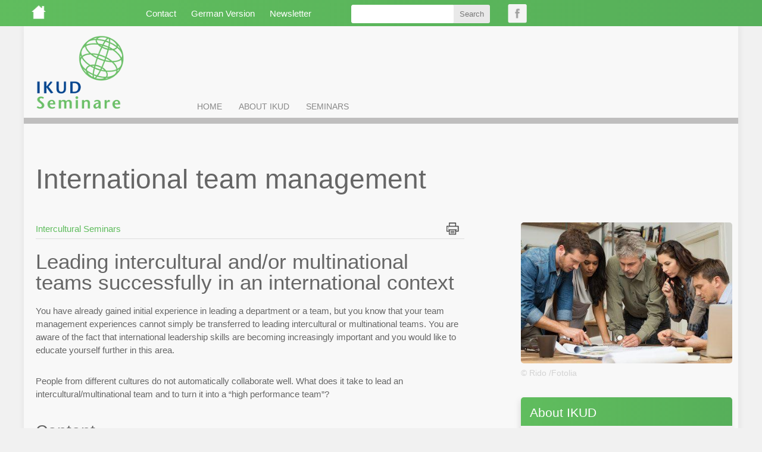

--- FILE ---
content_type: text/html; charset=UTF-8
request_url: https://www.ikud-seminare.com/international-team-management.html
body_size: 6705
content:
<!DOCTYPE html>
<!--[if lt IE 7 ]><html class="ie ie6" lang="en"> <![endif]-->
<!--[if IE 7 ]><html class="ie ie7" lang="en"> <![endif]-->
<!--[if IE 8 ]><html class="ie ie8" lang="en"> <![endif]-->
<!--[if (gte IE 9)|!(IE)]><!--><html lang="de"> <!--<![endif]-->
<head>
<meta charset="utf-8">
<link media="all" href="https://www.ikud-seminare.com/wp-content/cache/autoptimize/css/autoptimize_80d7bfa2055bc96df98b066ca2684e07.css" rel="stylesheet"><title>IKUD Seminare</title>
<meta name="author" content="IKUD">
<meta name="viewport" content="width=device-width, initial-scale=1, maximum-scale=1">
<meta name='robots' content='index, follow, max-image-preview:large, max-snippet:-1, max-video-preview:-1'/>
<title>International team management - Intercultural Teams | IKUD Seminare</title>
<meta name="description" content="Successful global business depends on efficient international teams. This course develops basic skills for leading intercultural and multi-regional teams"/>
<link rel="canonical" href="https://www.ikud-seminare.com/international-team-management.html"/>
<meta property="og:locale" content="de_DE"/>
<meta property="og:type" content="article"/>
<meta property="og:title" content="International team management - Intercultural Teams | IKUD Seminare"/>
<meta property="og:description" content="Successful global business depends on efficient international teams. This course develops basic skills for leading intercultural and multi-regional teams"/>
<meta property="og:url" content="https://www.ikud-seminare.com/international-team-management.html"/>
<meta property="og:site_name" content="IKUD Seminare"/>
<meta property="article:published_time" content="2014-12-18T11:26:30+00:00"/>
<meta property="article:modified_time" content="2019-11-06T11:50:46+00:00"/>
<meta property="og:image" content="https://www.ikud-seminare.com/wp-content/uploads/2014/12/team-management-seminar.jpg"/>
<meta property="og:image:width" content="425"/>
<meta property="og:image:height" content="282"/>
<meta property="og:image:type" content="image/jpeg"/>
<meta name="author" content="reeb"/>
<meta name="twitter:label1" content="Verfasst von"/>
<meta name="twitter:data1" content="reeb"/>
<meta name="twitter:label2" content="Geschätzte Lesezeit"/>
<meta name="twitter:data2" content="3 Minuten"/>
<script type="application/ld+json" class="yoast-schema-graph">{"@context":"https://schema.org","@graph":[{"@type":"Article","@id":"https://www.ikud-seminare.com/international-team-management.html#article","isPartOf":{"@id":"https://www.ikud-seminare.com/international-team-management.html"},"author":{"name":"reeb","@id":"https://www.ikud-seminare.com/#/schema/person/d7e6e44e89bc76b1c58121473b8c61b1"},"headline":"International team management","datePublished":"2014-12-18T11:26:30+00:00","dateModified":"2019-11-06T11:50:46+00:00","mainEntityOfPage":{"@id":"https://www.ikud-seminare.com/international-team-management.html"},"wordCount":660,"publisher":{"@id":"https://www.ikud-seminare.com/#organization"},"image":{"@id":"https://www.ikud-seminare.com/international-team-management.html#primaryimage"},"thumbnailUrl":"https://www.ikud-seminare.com/wp-content/uploads/2014/12/team-management-seminar.jpg","articleSection":["Seminars"],"inLanguage":"de"},{"@type":"WebPage","@id":"https://www.ikud-seminare.com/international-team-management.html","url":"https://www.ikud-seminare.com/international-team-management.html","name":"International team management - Intercultural Teams | IKUD Seminare","isPartOf":{"@id":"https://www.ikud-seminare.com/#website"},"primaryImageOfPage":{"@id":"https://www.ikud-seminare.com/international-team-management.html#primaryimage"},"image":{"@id":"https://www.ikud-seminare.com/international-team-management.html#primaryimage"},"thumbnailUrl":"https://www.ikud-seminare.com/wp-content/uploads/2014/12/team-management-seminar.jpg","datePublished":"2014-12-18T11:26:30+00:00","dateModified":"2019-11-06T11:50:46+00:00","description":"Successful global business depends on efficient international teams. This course develops basic skills for leading intercultural and multi-regional teams","breadcrumb":{"@id":"https://www.ikud-seminare.com/international-team-management.html#breadcrumb"},"inLanguage":"de","potentialAction":[{"@type":"ReadAction","target":["https://www.ikud-seminare.com/international-team-management.html"]}]},{"@type":"ImageObject","inLanguage":"de","@id":"https://www.ikud-seminare.com/international-team-management.html#primaryimage","url":"https://www.ikud-seminare.com/wp-content/uploads/2014/12/team-management-seminar.jpg","contentUrl":"https://www.ikud-seminare.com/wp-content/uploads/2014/12/team-management-seminar.jpg","width":425,"height":282,"caption":"© Rido /Fotolia"},{"@type":"BreadcrumbList","@id":"https://www.ikud-seminare.com/international-team-management.html#breadcrumb","itemListElement":[{"@type":"ListItem","position":1,"name":"Home","item":"https://www.ikud-seminare.com/"},{"@type":"ListItem","position":2,"name":"International team management"}]},{"@type":"WebSite","@id":"https://www.ikud-seminare.com/#website","url":"https://www.ikud-seminare.com/","name":"IKUD Seminare","description":"Intercultural Training &amp; Train the trainer","publisher":{"@id":"https://www.ikud-seminare.com/#organization"},"potentialAction":[{"@type":"SearchAction","target":{"@type":"EntryPoint","urlTemplate":"https://www.ikud-seminare.com/?s={search_term_string}"},"query-input":{"@type":"PropertyValueSpecification","valueRequired":true,"valueName":"search_term_string"}}],"inLanguage":"de"},{"@type":"Organization","@id":"https://www.ikud-seminare.com/#organization","name":"IKUD Seminare","url":"https://www.ikud-seminare.com/","logo":{"@type":"ImageObject","inLanguage":"de","@id":"https://www.ikud-seminare.com/#/schema/logo/image/","url":"https://www.ikud-seminare.com/wp-content/uploads/2017/09/IKUD-Seminare-Logo-JPG-67x60.jpg","contentUrl":"https://www.ikud-seminare.com/wp-content/uploads/2017/09/IKUD-Seminare-Logo-JPG-67x60.jpg","width":67,"height":60,"caption":"IKUD Seminare"},"image":{"@id":"https://www.ikud-seminare.com/#/schema/logo/image/"}},{"@type":"Person","@id":"https://www.ikud-seminare.com/#/schema/person/d7e6e44e89bc76b1c58121473b8c61b1","name":"reeb","image":{"@type":"ImageObject","inLanguage":"de","@id":"https://www.ikud-seminare.com/#/schema/person/image/","url":"https://secure.gravatar.com/avatar/8ddf20b8fa9ef9e786f67901428ac0a02048b40d006c833641146a36bc52addf?s=96&d=identicon&r=g","contentUrl":"https://secure.gravatar.com/avatar/8ddf20b8fa9ef9e786f67901428ac0a02048b40d006c833641146a36bc52addf?s=96&d=identicon&r=g","caption":"reeb"}}]}</script>
<link rel="alternate" type="application/rss+xml" title="IKUD Seminare &raquo; International team management-Kommentar-Feed" href="https://www.ikud-seminare.com/international-team-management.html/feed"/>
<link rel="alternate" title="oEmbed (JSON)" type="application/json+oembed" href="https://www.ikud-seminare.com/wp-json/oembed/1.0/embed?url=https%3A%2F%2Fwww.ikud-seminare.com%2Finternational-team-management.html"/>
<link rel="alternate" title="oEmbed (XML)" type="text/xml+oembed" href="https://www.ikud-seminare.com/wp-json/oembed/1.0/embed?url=https%3A%2F%2Fwww.ikud-seminare.com%2Finternational-team-management.html&#038;format=xml"/>
<link rel="https://api.w.org/" href="https://www.ikud-seminare.com/wp-json/"/><link rel="alternate" title="JSON" type="application/json" href="https://www.ikud-seminare.com/wp-json/wp/v2/posts/116"/><link rel="EditURI" type="application/rsd+xml" title="RSD" href="https://www.ikud-seminare.com/xmlrpc.php?rsd"/>
<meta name="generator" content="WordPress 6.9"/>
<link rel='shortlink' href='https://www.ikud-seminare.com/?p=116'/>
</head>
<body class="wp-singular post-template-default single single-post postid-116 single-format-standard wp-theme-ikud ueber-ikud">
<div id="top-bar"></div><div class="container">
<div class="sixteen columns">
<div id="top-bar-elements">
<div id="top-nav-home"> <a href="https://www.ikud-seminare.com"> <img src="https://www.ikud-seminare.com/wp-content/themes/ikud/images/home2.png" alt="Home" height="27" width="30"> </a></div><div id="top-nav"> <ul> <li><a href="https://www.ikud-seminare.com/contact">Contact</a></li> <li><a href="https://www.ikud-seminare.de">German Version</a></li> <li><a href="https://www.ikud-seminare.de/newsletter.html">Newsletter</a></li> </ul></div><div id="search">
<form method="get" id="searchform" action="https://www.ikud-seminare.com/">
<input type="text" value="" name="s" id="s" />
<input type="submit" id="searchsubmit" value="Search" />
</form></div><div id="top-nav-social"> <ul> <li><a href="https://de-de.facebook.com/pages/IKUD-Seminare/150578732419" target="_blank"><img src="https://www.ikud-seminare.com/wp-content/themes/ikud/images/facebook.png" alt="Facebook" height="32" width="32"></a></li> </ul></div></div></div><div id="wrapper">
<div class="sixteen columns">
<div id="ikud-logo"> <a href="https://www.ikud-seminare.com"> <img src="https://www.ikud-seminare.com/wp-content/themes/ikud/images/ikud-seminare-logo.png" alt="IKUD Seminare" height="128" width="150"></a></div><div id="menu">
<div class="item-1"><a href="https://www.ikud-seminare.com">Home</a></div><div class="item-2"><a href="https://www.ikud-seminare.com/about-us">About Ikud</a>
<div class="menu-container2">
<div class="menu-container-description"> <h3>About IKUD</h3> <a class="description" href="https://www.ikud-seminare.com/about-us">IKUD® Seminare is the professional answer to the increasing demand for training, coaching and consulting services in the field of international cooperation. We have been training intercultural trainers (m/f) for 10 years. Our fields of work are Diversity &amp; Inclusion and the imparting of international communication competencies.</a></div><div class="menu-container-center">
<div class="info-button-dropdown">
<a href="https://www.ikud-seminare.com/contact"><div class="button-menu-dropdown button-green">Contact</div><img src="https://www.ikud-seminare.com/wp-content/themes/ikud/images/arrow.png" alt="Button" height="32" width="32"></a></div><div class="menu-about-container"><ul id="menu-about" class="menu"><li id="menu-item-189" class="menu-item menu-item-type-post_type menu-item-object-page menu-item-189"><a href="https://www.ikud-seminare.com/about-us">About Us</a></li> <li id="menu-item-195" class="menu-item menu-item-type-post_type menu-item-object-page menu-item-195"><a href="https://www.ikud-seminare.com/approach-to-intercultural-learning-training">Our Approach to Intercultural Learning &#038; Training</a></li> <li id="menu-item-198" class="menu-item menu-item-type-post_type menu-item-object-page menu-item-198"><a href="https://www.ikud-seminare.com/seminar-centre">Seminar Centre</a></li> <li id="menu-item-191" class="menu-item menu-item-type-post_type menu-item-object-page menu-item-191"><a href="https://www.ikud-seminare.com/intercultural-opening-of-organisations-and-companies">Intercultural Opening of Organisations &#038; Companies</a></li> <li id="menu-item-192" class="menu-item menu-item-type-post_type menu-item-object-page menu-item-192"><a href="https://www.ikud-seminare.com/intercultural-trainers">Our Trainers</a></li> <li id="menu-item-327" class="menu-item menu-item-type-custom menu-item-object-custom menu-item-327"><a href="https://www.ikud-seminare.com/seminars-intercultural-training">Seminars &#8211; Overview</a></li> <li id="menu-item-197" class="menu-item menu-item-type-post_type menu-item-object-page menu-item-197"><a href="https://www.ikud-seminare.com/references">References</a></li> <li id="menu-item-190" class="menu-item menu-item-type-post_type menu-item-object-page menu-item-190"><a href="https://www.ikud-seminare.com/imprint">Imprint &#038; Privacy Policy</a></li> <li id="menu-item-194" class="menu-item menu-item-type-post_type menu-item-object-page menu-item-194"><a href="https://www.ikud-seminare.com/links">Links</a></li> <li id="menu-item-412" class="menu-item menu-item-type-post_type menu-item-object-page menu-item-412"><a href="https://www.ikud-seminare.com/sitemap">Sitemap</a></li> </ul></div></div></div></div><div class="item-3"><a href="https://www.ikud-seminare.com/seminars-intercultural-training">Seminars</a>
<div class="menu-container3">
<div class="menu-container-description"> <h3>Our Seminars</h3> <a class="description" href="https://www.ikud-seminare.com/seminars-intercultural-training">Whether you are an international business, a company or institution with connections in foreign countries, or whether you are yourself working as a trainer or coach: We provide the training, coaching, consulting and further education services you need!</a></div><div class="menu-container-center"> <div class="info-button-dropdown">
<a href="https://www.ikud-seminare.com/contact"><div class="button-menu-dropdown button-green">Contact</div><img src="https://www.ikud-seminare.com/wp-content/themes/ikud/images/arrow.png" alt="Button" height="32" width="32"></a></div><div class="menu-seminars-container"><ul id="menu-seminars" class="menu"><li id="menu-item-320" class="menu-item menu-item-type-custom menu-item-object-custom menu-item-320"><a href="https://www.ikud-seminare.com/seminars-intercultural-training">Seminars &#8211; Overview</a></li> <li id="menu-item-321" class="menu-item menu-item-type-custom menu-item-object-custom menu-item-321"><a href="https://www.ikud-seminare.com/intercultural-trainer-training-in-5-modules.html">Certified Intercultural Trainer</a></li> <li id="menu-item-323" class="menu-item menu-item-type-custom menu-item-object-custom menu-item-323"><a href="https://www.ikud-seminare.com/intercultural-training-cultural-awareness-training.html">Cultural Awareness Training</a></li> <li id="menu-item-325" class="menu-item menu-item-type-custom menu-item-object-custom menu-item-325"><a href="https://www.ikud-seminare.com/virtual-teams-intercultural-team-training.html">Virtual Teams – Intercultural Team Training</a></li> <li id="menu-item-324" class="menu-item menu-item-type-custom menu-item-object-custom menu-item-324"><a href="https://www.ikud-seminare.com/intercultural-training-china.html">Intercultural Training China</a></li> <li id="menu-item-329" class="menu-item menu-item-type-custom menu-item-object-custom menu-item-329"><a href="https://www.ikud-seminare.com/intercultural-training-arab-countries.html">Intercultural Training Arab Countries</a></li> <li id="menu-item-328" class="menu-item menu-item-type-custom menu-item-object-custom menu-item-328"><a href="https://www.ikud-seminare.com/intercultural-training-usa.html">Intercultural Training USA</a></li> <li id="menu-item-322" class="menu-item menu-item-type-custom menu-item-object-custom current-menu-item menu-item-322"><a href="https://www.ikud-seminare.com/international-team-management.html" aria-current="page">International team management</a></li> <li id="menu-item-326" class="menu-item menu-item-type-custom menu-item-object-custom menu-item-326"><a href="https://www.ikud-seminare.com/intercultural-training-an-introduction-to-methods.html">Intercultural Training – An Introduction to Methods</a></li> </ul></div></div></div></div></div></div><div class="full columns alpha omega">
<div id="header-bar"></div></div><div class="sixteen columns">
<div class="section-titel"> <h1>International team management</h1></div></div><div class="ten columns">
<div class="content">
<div class="post">
<div class="postdetails">
<a href="https://www.ikud-seminare.com/seminars-intercultural-training">Intercultural Seminars</a>
<script data-wpfc-render="false" language="JavaScript">if(window.print){
document.write('<form class="print"> '
+ '<input type="image" src="https://www.ikud-seminare.com/wp-content/themes/ikud/images/icons/print.png" name=print value="Print Page" '
+ 'onClick="javascript:window.print()"></form>');
}</script></div><h2>Leading intercultural and/or multinational teams successfully in an international context</h2>
<p>You have already gained initial experience in leading a department or a team, but you know that your team management experiences cannot simply be transferred to leading intercultural or multinational teams. You are aware of the fact that international leadership skills are becoming increasingly important and you would like to educate yourself further in this area.</p>
<p>People from different cultures do not automatically collaborate well. What does it take to lead an intercultural/multinational team and to turn it into a “high performance team”?</p>
<h3>Content</h3>
<p>In our seminar, we will develop the important basics for leading intercultural/multinational teams successfully.</p>
<ul>
<li>Raising awareness of the challenges and success factors in international/intercultural team management: What are the characteristics of successful teams? What are the characteristics of less successful teams?</li>
<li>What are the phases of team building?</li>
<li>Basics of communication and active listening</li>
<li>The meaning of trust for the success of the team</li>
<li>Developing intercultural basics: What is culture? What is the influence of culture on behaviour, norms, and values in a team environment?</li>
<li>Introduction to the concept of cultural dimensions</li>
<li>Discovering and classifying the different manifestations of cultural dimensions in international teams. Results of the GLOBE study with regard to the management styles considered efficient in different countries</li>
<li>Handling of diversity and conflicts in the team</li>
</ul>
<h3>You will learn</h3>
<p>The practical challenges of leading an intercultural team will be the main focus of the seminar. We place special emphasis on the following questions:</p>
<ul>
<li>Which basics of communication do I have to know as a team leader to actively shape the process of team building?</li>
<li>Which expectations, fears, or barriers can occur during the different phases of the team building process, and what influence does the respective cultural context of the team members and the team leader have? How can team members and team leader take active influence on the team building process?</li>
<li>How can mutual trust be generated in the team? What can compromise that trust?</li>
<li>Culture, behaviour, norms and values: What does the team leader have to take into account in terms of (cultural) similarities and differences when dealing with intercultural teams?</li>
<li>What practical influences do culture and the contents of the cultural dimensions have on the behaviour of international colleagues in my team? What are their expectations towards me as the team leader?</li>
<li>Diversity and conflicts in intercultural teams: Which solution strategies are suitable and how can diversity become an advantage?</li>
<li>What are the special issues of leading a multi-regional team and how do I handle them? What do I have to bear in mind?</li>
</ul>
<h3>Methods</h3>
<p>Our seminar is founded upon the method of “experience-based learning”. We combine short lectures on specific topics with working in small groups on practical problems that arise in team leadership. The participants&#8216; active engagement with practical intercultural problems is an important part of the workshop. The learning process is supplemented by the participants’ exchanging their experiences in team leading. Practical check lists and tools will help the participants transfer the contents of the seminar to concrete project work.</p>
<h3>Participants</h3>
<p>The seminar addresses leading executives and project managers working in an international environment as well as employees who want to prepare for future (international/multicultural) team leading tasks. Experiences in staff management are an advantage, but no requirement.</p>
<h3>Organisation</h3>
<p>Duration: 2 days<br />
Dates: by request<br />
Location: Göttingen<br />
Number of participants: max. 12<br />
Trainer: Frank Bannys, Dipl.-Kaufmann (business school graduate) <a title="Intercultural trainers" href="https://www.ikud-seminare.com/intercultural-trainers#Bannys" target="_self" rel="noopener noreferrer">(about the instructor)</a></p>
<p><strong>Price: 1.180,- € </strong> plus VAT (1.404,20 € gross)</p>
<p>Beverages, snacks and seminar documents are included. The participants receive a certificate upon completing the seminar.<br />
We look forward to welcoming you on this training course.</p>
<p><strong>The open seminar is currently only available in German; trainings inhouse in English on request.</strong> For additional information please see our German homepage: <a title="Internationales Team Management" href="https://www.ikud-seminare.de/seminare/seminar-team-management-international-fuehren.html" target="_self" rel="noopener noreferrer">Team-Management – International führen</a>.</p>
<p>If you wish to book this course as an inhouse seminar, please use the <a href="https://www.ikud-seminare.com/contact" target="_self" name="contact form" rel="noopener noreferrer">contact form</a>.</p>
<ul>
<li><a title="Course Directory" href="https://www.ikud-seminare.com/seminars-intercultural-training" target="_self" rel="noopener noreferrer">List of seminars</a></li>
</ul>
<p>&nbsp;</p>
<div class="crp_related crp-text-only"><h3>Related posts:</h3><ul><li><a href="https://www.ikud-seminare.com/leadership-training-for-international-future-leaders.html" class="crp_link post-520"><span class="crp_title">Leadership Training for International Future Leaders</span></a></li><li><a href="https://www.ikud-seminare.com/virtual-teams-intercultural-team-training.html" class="crp_link post-213"><span class="crp_title">Virtual Teams - Intercultural Team Training</span></a></li><li><a href="https://www.ikud-seminare.com/seminars-intercultural-training" class="crp_link page-7"><span class="crp_title">Seminars - Intercultural Training</span></a></li><li><a href="https://www.ikud-seminare.com/intercultural-training-cultural-awareness-training.html" class="crp_link post-156"><span class="crp_title">Intercultural Training: Cultural Awareness Training</span></a></li><li><a href="https://www.ikud-seminare.com/intercultural-trainers" class="crp_link page-27"><span class="crp_title">Intercultural Trainers</span></a></li><li><a href="https://www.ikud-seminare.com/intercultural-communication-focus-on-japan.html" class="crp_link post-69"><span class="crp_title">Intercultural Communication: Focus on Japan</span></a></li></ul><div class="crp_clear"></div></div><p>You are reading: International team management</p></div></div></div><div class="offset-by-one five columns">
<div class="sidebar-image">  <img width="425" height="282" src="https://www.ikud-seminare.com/wp-content/uploads/2014/12/team-management-seminar.jpg" class="attachment-post-thumbnail size-post-thumbnail wp-post-image" alt="International team management" decoding="async" loading="lazy" srcset="https://www.ikud-seminare.com/wp-content/uploads/2014/12/team-management-seminar.jpg 425w, https://www.ikud-seminare.com/wp-content/uploads/2014/12/team-management-seminar-300x199.jpg 300w, https://www.ikud-seminare.com/wp-content/uploads/2014/12/team-management-seminar-424x282.jpg 424w, https://www.ikud-seminare.com/wp-content/uploads/2014/12/team-management-seminar-90x60.jpg 90w" sizes="auto, (max-width: 425px) 100vw, 425px"/>© Rido /Fotolia</div><div class="sidebar">
<div class="sidebar-title"> <h4>About IKUD</h4></div><div class="sidebar-list">
<div class="menu-about-container"><ul id="menu-about-1" class="menu"><li class="menu-item menu-item-type-post_type menu-item-object-page menu-item-189"><a href="https://www.ikud-seminare.com/about-us">About Us</a></li> <li class="menu-item menu-item-type-post_type menu-item-object-page menu-item-195"><a href="https://www.ikud-seminare.com/approach-to-intercultural-learning-training">Our Approach to Intercultural Learning &#038; Training</a></li> <li class="menu-item menu-item-type-post_type menu-item-object-page menu-item-198"><a href="https://www.ikud-seminare.com/seminar-centre">Seminar Centre</a></li> <li class="menu-item menu-item-type-post_type menu-item-object-page menu-item-191"><a href="https://www.ikud-seminare.com/intercultural-opening-of-organisations-and-companies">Intercultural Opening of Organisations &#038; Companies</a></li> <li class="menu-item menu-item-type-post_type menu-item-object-page menu-item-192"><a href="https://www.ikud-seminare.com/intercultural-trainers">Our Trainers</a></li> <li class="menu-item menu-item-type-custom menu-item-object-custom menu-item-327"><a href="https://www.ikud-seminare.com/seminars-intercultural-training">Seminars &#8211; Overview</a></li> <li class="menu-item menu-item-type-post_type menu-item-object-page menu-item-197"><a href="https://www.ikud-seminare.com/references">References</a></li> <li class="menu-item menu-item-type-post_type menu-item-object-page menu-item-190"><a href="https://www.ikud-seminare.com/imprint">Imprint &#038; Privacy Policy</a></li> <li class="menu-item menu-item-type-post_type menu-item-object-page menu-item-194"><a href="https://www.ikud-seminare.com/links">Links</a></li> <li class="menu-item menu-item-type-post_type menu-item-object-page menu-item-412"><a href="https://www.ikud-seminare.com/sitemap">Sitemap</a></li> </ul></div><div class="info-button-sidebar">
<a href="https://www.ikud-seminare.com/contact"><div class="button-menu-sidebar">Contact</div><img src="https://www.ikud-seminare.com/wp-content/themes/ikud/images/arrow.png" alt="Button" height="32" width="32">
</a></div></div></div></div><div class="sixteen columns">
<div class="row">
<div id="back-top"> <img src="https://www.ikud-seminare.com/wp-content/themes/ikud/images/arrow-back-to-top.png" alt="Nach Oben" height="60" width="60"></div></div></div><div class="full columns alpha omega">
<div id="footer">
<div class="row footer-clear">
<div class="four columns">
<div id="footer-kontakt">
<h4>Contact</h4>
<ul>
<li><img src="https://www.ikud-seminare.com/wp-content/themes/ikud/images/icons/telephon.png" alt="Telephon" height="40" width="40">+49-(0)551-3811278</li>
<li><a href="mailto:&#105;&#110;&#102;&#111;&#064;&#105;&#107;&#117;&#100;&#045;&#115;&#101;&#109;&#105;&#110;&#097;&#114;&#101;&#046;&#100;&#101;"><span itemprop="email"><div class="button-mail"></div>E-Mail to IKUD Seminare</span></a></li>                                                             
</ul></div></div><div class="three columns">
<div id="footer-social"> <h4>Social</h4> <ul> <li><a href="https://de-de.facebook.com/pages/IKUD-Seminare/150578732419" target="_blank"><img src="https://www.ikud-seminare.com/wp-content/themes/ikud/images/facebook.png" alt="Facebook" height="32" width="32"></a></li> </ul></div></div><div class="four columns">
<div id="footer-rss"> <h4>RSS</h4> <ul class="feeds"> <li><a href="https://www.ikud-seminare.com/feed" title="Syndicate this site using RSS" target="_blank"><img src="https://www.ikud-seminare.com/wp-content/themes/ikud/images/icons/rss.png" alt="RSS Feed" title="RSS Feed"/></a><abbr title="Really Simple Syndication"></abbr></a></li>  </ul></div></div><div class="four columns">
<div id="footer-share"> <ul> </ul></div></div></div><div class="row footer-clear">
<div class="five columns">
<div id="footer-links"> <ul> <li><a href="https://www.ikud-seminare.com/imprint">Imprint - Privacy Policy</a></li> <li>|</li> <li><a href="https://www.ikud-seminare.com/links">Links</a></li>  </ul></div></div></div></div></div><div class="offset-by-one fourteen columns">
<div class="row">
<div id="logos-container"> <img src="https://www.ikud-seminare.com/wp-content/themes/ikud/images/Logo-ESF.jpg" alt="Logo ESF" height="60" width="100"> <img src="https://www.ikud-seminare.com/wp-content/themes/ikud/images/Logo-DGIKT.jpg" alt="Logo DGIKT" height="60" width="138"> <img src="https://www.ikud-seminare.com/wp-content/themes/ikud/images/tk-zert.jpg" alt="Logo IQ" height="60" width="81"> <img src="https://www.ikud-seminare.com/wp-content/themes/ikud/images/Landesschulamt-LSA.jpg" alt="Landesschulamt-LSA" height="60" width="93"> <img src="https://www.ikud-seminare.com/wp-content/themes/ikud/images/charta-vielfalt.png" alt="Charta-Vielfalt" height="60" width="300"></div></div></div></div></div><!--[if lt IE 9]><script defer src="http://html5shim.googlecode.com/svn/trunk/html5.js"></script><![endif]-->
<script defer src="https://www.ikud-seminare.com/wp-includes/js/jquery/jquery.min.js?ver=3.7.1" id="jquery-core-js"></script>
<script defer src="https://www.ikud-seminare.com/wp-content/cache/autoptimize/js/autoptimize_cd7e0d15158ed32001492aa9e1a7568f.js"></script>
</body>
</html><!-- WP Fastest Cache file was created in 0.184 seconds, on 25. January 2026 @ 15:37 -->

--- FILE ---
content_type: text/css
request_url: https://www.ikud-seminare.com/wp-content/cache/autoptimize/css/autoptimize_80d7bfa2055bc96df98b066ca2684e07.css
body_size: 11438
content:
img:is([sizes=auto i],[sizes^="auto," i]){contain-intrinsic-size:3000px 1500px}
:root{--wp-block-synced-color:#7a00df;--wp-block-synced-color--rgb:122,0,223;--wp-bound-block-color:var(--wp-block-synced-color);--wp-editor-canvas-background:#ddd;--wp-admin-theme-color:#007cba;--wp-admin-theme-color--rgb:0,124,186;--wp-admin-theme-color-darker-10:#006ba1;--wp-admin-theme-color-darker-10--rgb:0,107,160.5;--wp-admin-theme-color-darker-20:#005a87;--wp-admin-theme-color-darker-20--rgb:0,90,135;--wp-admin-border-width-focus:2px}@media (min-resolution:192dpi){:root{--wp-admin-border-width-focus:1.5px}}.wp-element-button{cursor:pointer}:root .has-very-light-gray-background-color{background-color:#eee}:root .has-very-dark-gray-background-color{background-color:#313131}:root .has-very-light-gray-color{color:#eee}:root .has-very-dark-gray-color{color:#313131}:root .has-vivid-green-cyan-to-vivid-cyan-blue-gradient-background{background:linear-gradient(135deg,#00d084,#0693e3)}:root .has-purple-crush-gradient-background{background:linear-gradient(135deg,#34e2e4,#4721fb 50%,#ab1dfe)}:root .has-hazy-dawn-gradient-background{background:linear-gradient(135deg,#faaca8,#dad0ec)}:root .has-subdued-olive-gradient-background{background:linear-gradient(135deg,#fafae1,#67a671)}:root .has-atomic-cream-gradient-background{background:linear-gradient(135deg,#fdd79a,#004a59)}:root .has-nightshade-gradient-background{background:linear-gradient(135deg,#330968,#31cdcf)}:root .has-midnight-gradient-background{background:linear-gradient(135deg,#020381,#2874fc)}:root{--wp--preset--font-size--normal:16px;--wp--preset--font-size--huge:42px}.has-regular-font-size{font-size:1em}.has-larger-font-size{font-size:2.625em}.has-normal-font-size{font-size:var(--wp--preset--font-size--normal)}.has-huge-font-size{font-size:var(--wp--preset--font-size--huge)}.has-text-align-center{text-align:center}.has-text-align-left{text-align:left}.has-text-align-right{text-align:right}.has-fit-text{white-space:nowrap!important}#end-resizable-editor-section{display:none}.aligncenter{clear:both}.items-justified-left{justify-content:flex-start}.items-justified-center{justify-content:center}.items-justified-right{justify-content:flex-end}.items-justified-space-between{justify-content:space-between}.screen-reader-text{border:0;clip-path:inset(50%);height:1px;margin:-1px;overflow:hidden;padding:0;position:absolute;width:1px;word-wrap:normal!important}.screen-reader-text:focus{background-color:#ddd;clip-path:none;color:#444;display:block;font-size:1em;height:auto;left:5px;line-height:normal;padding:15px 23px 14px;text-decoration:none;top:5px;width:auto;z-index:100000}html :where(.has-border-color){border-style:solid}html :where([style*=border-top-color]){border-top-style:solid}html :where([style*=border-right-color]){border-right-style:solid}html :where([style*=border-bottom-color]){border-bottom-style:solid}html :where([style*=border-left-color]){border-left-style:solid}html :where([style*=border-width]){border-style:solid}html :where([style*=border-top-width]){border-top-style:solid}html :where([style*=border-right-width]){border-right-style:solid}html :where([style*=border-bottom-width]){border-bottom-style:solid}html :where([style*=border-left-width]){border-left-style:solid}html :where(img[class*=wp-image-]){height:auto;max-width:100%}:where(figure){margin:0 0 1em}html :where(.is-position-sticky){--wp-admin--admin-bar--position-offset:var(--wp-admin--admin-bar--height,0px)}@media screen and (max-width:600px){html :where(.is-position-sticky){--wp-admin--admin-bar--position-offset:0px}}
/*! This file is auto-generated */
.wp-block-button__link{color:#fff;background-color:#32373c;border-radius:9999px;box-shadow:none;text-decoration:none;padding:calc(.667em + 2px) calc(1.333em + 2px);font-size:1.125em}.wp-block-file__button{background:#32373c;color:#fff;text-decoration:none}
.crp_related.crp-text-only{clear:both}
html,body,div,span,applet,object,iframe,h1,h2,h3,h4,h5,h6,p,blockquote,pre,a,abbr,acronym,address,big,cite,code,del,dfn,em,img,ins,kbd,q,s,samp,small,strike,strong,sub,sup,tt,var,b,u,i,center,dl,dt,dd,ol,ul,li,fieldset,form,label,legend,table,caption,tbody,tfoot,thead,tr,th,td,article,aside,canvas,details,embed,figure,figcaption,footer,header,hgroup,menu,nav,output,ruby,section,summary,time,mark,audio,video{margin:0;padding:0;border:0;font-size:100%;font:inherit;vertical-align:baseline}article,aside,details,figcaption,figure,footer,header,hgroup,menu,nav,section{display:block}body{line-height:1}ol,ul{list-style:none}blockquote,q{quotes:none}blockquote:before,blockquote:after,q:before,q:after{content:'';content:none}table{border-collapse:collapse;border-spacing:0}*{margin:0;padding:0}body{background:#f1f1f1;font:14px/1.5 "Seconda Soft Regular",sans-serif;color:#444;-webkit-font-smoothing:antialiased;-webkit-text-size-adjust:100%}#wrapper{background-color:#f8f8f8;-webkit-box-shadow:1px 1px 10px 2px rgba(0,0,0,.05);box-shadow:1px 1px 10px 2px rgba(0,0,0,.05);margin-top:44px;position:absolute;width:100%}#top-bar{background:-moz-linear-gradient(left,rgba(94,188,92,.99) 0%,rgba(88,178,90,1) 80%,rgba(86,175,90,1) 100%);background:-webkit-gradient(linear,left top,right top,color-stop(0%,rgba(94,188,92,.99)),color-stop(80%,rgba(88,178,90,1)),color-stop(100%,rgba(86,175,90,1)));background:-webkit-linear-gradient(left,rgba(94,188,92,.99) 0%,rgba(88,178,90,1) 80%,rgba(86,175,90,1) 100%);background:-o-linear-gradient(left,rgba(94,188,92,.99) 0%,rgba(88,178,90,1) 80%,rgba(86,175,90,1) 100%);background:-ms-linear-gradient(left,rgba(94,188,92,.99) 0%,rgba(88,178,90,1) 80%,rgba(86,175,90,1) 100%);background:linear-gradient(to right,rgba(94,188,92,.99) 0%,rgba(88,178,90,1) 80%,rgba(86,175,90,1) 100%);filter:progid:DXImageTransform.Microsoft.gradient(startColorstr='#fc5ebc5c',endColorstr='#56af5a',GradientType=1);height:44px;position:absolute;width:100%;z-index:10}#header-bar{background-color:#bfbebe;height:10px;width:100%}#look-image{background-position:center center;background-repeat:no-repeat;background-size:cover;border-bottom:11px solid #bbb;height:377px;z-index:-1000}#slogan-container{height:auto;padding-top:20px;width:100%}span.slogan{font-family:"Seconda Soft Light",sans-serif;font-weight:200;font-style:normal;background-color:rgba(255,255,255,.8);-moz-border-radius:3px;-webkit-border-radius:3px;border-radius:3px;color:#5a5f64;font-size:3.5em;line-height:2em;padding:10px 15px}span.slogan-green{font-family:"Seconda Soft Light",sans-serif;font-weight:200;font-style:normal;background-color:#5ebc5c;-moz-border-radius:3px;-webkit-border-radius:3px;border-radius:3px;color:#fff;font-size:25px;line-height:90px;padding:10px 15px}#top-bar-elements{height:44px;position:relative;z-index:20}#top-nav{float:left;height:32px;margin-left:195px;margin-top:12px;width:345px}#top-nav-home{margin-right:10px;margin-top:7px;position:absolute;width:140px}#top-nav-home a{color:#fff}#top-nav-home img{margin-right:20px}.login{margin-left:50px;margin-top:9px;position:absolute;width:80px}.login img{float:left}.login>p{display:none;margin:3px 0 0 35px}.login a{color:#fff}.login-text{color:#666 !important;display:none;left:5px;position:absolute;top:38px;opacity:0;-webkit-opacity:0;-moz-opacity:0;filter:alpha(opacity=0)}.login img:hover>.login-text{opacity:1;-webkit-opacity:1;-moz-opacity:1;filter:alpha(opacity=100)}#top-nav ul li{display:inline}#top-nav ul li a{color:#fff;font-size:15px;padding-right:21px;text-decoration:none;text-transform:capitalize}#top-nav ul li a:hover{color:#666}#search{float:left;margin-right:30px}#top-nav-social{float:left;height:32px;margin-top:7px;width:130px}#top-nav-social ul li{display:inline}#top-nav-social ul li a{padding-right:5px}#ikud-logo{float:left;height:137px;margin-top:14px;padding-left:10px}.entry-thumbnail{position:relative;width:100%;height:237px;margin-bottom:50px}.entry-thumbnail img{-webkit-border-radius:5px;-moz-border-radius:5px;border-radius:5px;width:100%;height:237px}p.caption{position:absolute;bottom:0;margin:0 0 0 8px;color:rgba(250,250,250,.5);font-size:11px}.sidebar-image{height:auto;margin-bottom:30px;width:100%}.sidebar-image>img{-webkit-border-radius:5px;-moz-border-radius:5px;border-radius:5px;width:100%;height:237px}.sidebar-image{color:#d3d3d3}.sidebar{background-color:#f3f3f3;-webkit-box-shadow:-2px 5px 10px 0px rgba(0,0,0,.1);box-shadow:-2px 5px 10px 0px rgba(0,0,0,.1);margin-bottom:50px}.sidebar-title{background:-moz-linear-gradient(left,rgba(94,188,92,.99) 0%,rgba(88,178,90,1) 80%,rgba(86,175,90,1) 100%);background:-webkit-gradient(linear,left top,right top,color-stop(0%,rgba(94,188,92,.99)),color-stop(80%,rgba(88,178,90,1)),color-stop(100%,rgba(86,175,90,1)));background:-webkit-linear-gradient(left,rgba(94,188,92,.99) 0%,rgba(88,178,90,1) 80%,rgba(86,175,90,1) 100%);background:-o-linear-gradient(left,rgba(94,188,92,.99) 0%,rgba(88,178,90,1) 80%,rgba(86,175,90,1) 100%);background:-ms-linear-gradient(left,rgba(94,188,92,.99) 0%,rgba(88,178,90,1) 80%,rgba(86,175,90,1) 100%);background:linear-gradient(to right,rgba(94,188,92,.99) 0%,rgba(88,178,90,1) 80%,rgba(86,175,90,1) 100%);filter:progid:DXImageTransform.Microsoft.gradient(startColorstr='#fc5ebc5c',endColorstr='#56af5a',GradientType=1);-webkit-border-top-right-radius:5px;-webkit-border-top-left-radius:5px;-moz-border-radius-topright:5px;-moz-border-radius-topleft:5px;border-top-right-radius:5px;border-top-left-radius:5px;height:35px;padding-top:13px}.sidebar-title h4{color:#fff;margin-bottom:0;padding-left:15px}.sidebar-list{-webkit-border-bottom-right-radius:5px;-webkit-border-bottom-left-radius:5px;-moz-border-radius-bottomright:5px;-moz-border-radius-bottomleft:5px;border-bottom-right-radius:5px;border-bottom-left-radius:5px;padding:25px 0 35px}.sidebar ul li{background-image:url([data-uri]);background-position:15px 10px;background-repeat:no-repeat;padding-bottom:5px;padding-left:35px;padding-top:6px}.sidebar ul li:hover{background-image:url([data-uri]);background-position:15px 10px;background-repeat:no-repeat;padding-bottom:5px;padding-left:35px;padding-top:6px;background:-moz-linear-gradient(left,rgba(221,221,221,.49) 0%,rgba(209,209,209,1) 80%,rgba(206,206,206,1) 100%);background:-webkit-gradient(linear,left top,right top,color-stop(0%,rgba(221,221,221,.49)),color-stop(80%,rgba(209,209,209,1)),color-stop(100%,rgba(206,206,206,1)));background:-webkit-linear-gradient(left,rgba(221,221,221,.49) 0%,rgba(209,209,209,1) 80%,rgba(206,206,206,1) 100%);background:-o-linear-gradient(left,rgba(221,221,221,.49) 0%,rgba(209,209,209,1) 80%,rgba(206,206,206,1) 100%);background:-ms-linear-gradient(left,rgba(221,221,221,.49) 0%,rgba(209,209,209,1) 80%,rgba(206,206,206,1) 100%);background:linear-gradient(to right,rgba(221,221,221,.49) 0%,rgba(209,209,209,1) 80%,rgba(206,206,206,1) 100%);filter:progid:DXImageTransform.Microsoft.gradient(startColorstr='#7ddddddd',endColorstr='#cecece',GradientType=1)}.sidebar ul li a{color:#666;font-size:15px}.sidebar ul li a:hover{color:#555}.section-titel{margin-bottom:50px;margin-top:70px;padding-left:10px;width:70%}.content{margin-top:0;margin-bottom:60px}.post{margin-top:0;padding-left:10px}.post li{background-image:url([data-uri]);background-position:0 9px;background-repeat:no-repeat;color:#666;font-size:15px;list-style:none;padding-bottom:5px;padding-left:20px;padding-top:5px}.post li a{line-height:1.3em}.post ol li{background-image:none;list-style:decimal;margin-bottom:5px;margin-left:20px;margin-top:5px;padding:0}#three-logos{background-color:#f0f0f0;border-bottom:1px solid #ddd;border-top:1px solid #ddd;height:370px;margin-bottom:80px;margin-top:50px}.three-logos-titel h4{font-weight:400;margin-bottom:50px}.logo-box{margin-bottom:60px;margin-top:20px;padding:0 10px;min-height:290px;position:relative}.three-logos-logo{height:140px;position:relative;width:100%}.three-logos-logo>img{left:0;margin:0 auto;position:absolute;right:0}.three-logos-description{font-size:15px;height:140px;position:relative;text-align:center}.three-logos-button-wrap{bottom:0;height:32px;left:0;position:relative;right:0}.piktos,.piktos-1,.piktos-4{margin-bottom:20px;margin-top:20px;text-align:center}.piktos-1.three.columns>img{margin-left:50px}.piktos-4.three.columns>img{margin-left:20px}.piktos,.piktos-1,.piktos-4 img{margin-bottom:10px}.piktos,.piktos-1,.piktos-4 p{margin-bottom:20px}.entry{border-bottom:1px solid #ddd;margin-bottom:40px;padding-bottom:20px}.postdetails{border-bottom:1px solid #ddd;font-size:15px;margin-bottom:20px;padding-bottom:5px}.postdetails>p{float:left;margin:0;padding-right:20px}.readmore{border-bottom:1px solid #ddd;margin-bottom:40px;padding-bottom:20px}.navigation{margin-bottom:60px;margin-top:60px}.navigation li{background-image:none;border:1px solid #73bb74;display:inline;padding:14px 10px 10px;-webkit-transition:all .15s cubic-bezier(.25,.250,.75,.750);-moz-transition:all .15s cubic-bezier(.25,.250,.75,.750);-ms-transition:all .15s cubic-bezier(.25,.250,.75,.750);-o-transition:all .15s cubic-bezier(.25,.250,.75,.750);transition:all .15s cubic-bezier(.25,.250,.75,.750);-webkit-transition-timing-function:cubic-bezier(.25,.250,.75,.750);-moz-transition-timing-function:cubic-bezier(.25,.250,.75,.750);-ms-transition-timing-function:cubic-bezier(.25,.250,.75,.750);-o-transition-timing-function:cubic-bezier(.25,.250,.75,.750);transition-timing-function:cubic-bezier(.25,.250,.75,.750)}.navigation li:hover{background-color:#eee}.navigation li:hover>a{color:#888}.navigation li a{display:inline-block}#footer{background:-moz-linear-gradient(left,rgba(94,188,92,.99) 0%,rgba(88,178,90,1) 80%,rgba(86,175,90,1) 100%);background:-webkit-gradient(linear,left top,right top,color-stop(0%,rgba(94,188,92,.99)),color-stop(80%,rgba(88,178,90,1)),color-stop(100%,rgba(86,175,90,1)));background:-webkit-linear-gradient(left,rgba(94,188,92,.99) 0%,rgba(88,178,90,1) 80%,rgba(86,175,90,1) 100%);background:-o-linear-gradient(left,rgba(94,188,92,.99) 0%,rgba(88,178,90,1) 80%,rgba(86,175,90,1) 100%);background:-ms-linear-gradient(left,rgba(94,188,92,.99) 0%,rgba(88,178,90,1) 80%,rgba(86,175,90,1) 100%);background:linear-gradient(to right,rgba(94,188,92,.99) 0%,rgba(88,178,90,1) 80%,rgba(86,175,90,1) 100%);filter:progid:DXImageTransform.Microsoft.gradient(startColorstr='#fc5ebc5c',endColorstr='#56af5a',GradientType=1);padding-top:10px;padding-left:20px}#footer-links li{color:#fff;display:inline;margin-right:10px}#footer-links li a{font-size:15px;color:#fff}#footer-links li a:hover{color:#666}#footer-links img{display:inline-block;position:relative;top:7px}#footer-kontakt li a{font-size:15px;color:#fff}#footer-kontakt img{float:left;margin-right:15px}#footer-kontakt h4,#footer-social h4,#footer-rss h4,#footer-newsletter h4,#footer-address h4{color:#fff;margin-bottom:20px;margin-top:20px}#footer-kontakt li{color:#fff;font-size:15px;height:40px;margin-bottom:10px}#footer-social ul li{display:inline;margin-right:5px}#footer-share{padding-top:20px}#footer-share h4{color:#fff;padding-bottom:10px}#footer-share li{display:inline;float:left;width:100px}#footer-share ul li img{margin-top:-5px}#footer-share li a{color:#fff}#footer-address li{color:#fff}#footer-certificate{margin:40px 0 0}#footer-certificate p{color:#666}#logos-container{background-color:#fff;margin-top:50px}#logos-container img{padding:30px 7px}#back-top{border-radius:3px;-moz-border-radius:3px;-webkit-border-radius:3px;height:83px;margin-bottom:20px;margin-top:20px;padding-left:10px;width:71px}#back-top a{color:#666}#back-top img{background-color:#f0f0f0;border:1px solid #e7e7e7;cursor:pointer;margin-left:3px;-webkit-transition:all .1s cubic-bezier(.25,.250,.75,.750);-moz-transition:all .1s cubic-bezier(.25,.250,.75,.750);-ms-transition:all .1s cubic-bezier(.25,.250,.75,.750);-o-transition:all .1s cubic-bezier(.25,.250,.75,.750);transition:all .1s cubic-bezier(.25,.250,.75,.750);-webkit-transition-timing-function:cubic-bezier(.25,.250,.75,.750);-moz-transition-timing-function:cubic-bezier(.25,.250,.75,.750);-ms-transition-timing-function:cubic-bezier(.25,.250,.75,.750);-o-transition-timing-function:cubic-bezier(.25,.250,.75,.750);transition-timing-function:cubic-bezier(.25,.250,.75,.750)}#back-top img:hover{background-color:#e1e1e1}h1,h2,h3,h4,h5,h6{color:#666;font-family:"Seconda Soft Light",sans-serif}h1 a,h2 a,h3 a,h4 a,h5 a,h6 a{font-weight:inherit}h1{font-size:3.286em;line-height:1em;margin-bottom:20px}h2{font-size:2.5em;line-height:1em;margin-bottom:20px}h3{font-size:2em;margin-bottom:10px}h4{font-size:1.5em;line-height:1.2em;margin-bottom:10px}h5{font-size:1.214em;line-height:1.3em}h6{font-size:1em;line-height:1.4em}.subheader{color:#777}p{color:#666;margin:0 0 30px;font-size:15px}p img{margin:0}p.lead{font-size:21px;line-height:27px;color:#777}em{font-style:italic}strong{font-family:"Seconda Soft Demi",sans-serif;font-weight:600;font-style:normal;color:#333}small{font-size:80%}blockquote,blockquote p{font-size:17px;line-height:24px;color:#777;font-style:italic}blockquote{margin:0 0 20px;padding:9px 20px 0 19px;border-left:1px solid #ddd}blockquote cite{display:block;font-size:12px;color:#555}blockquote cite:before{content:"\2014 \0020"}blockquote cite a,blockquote cite a:visited,blockquote cite a:visited{color:#555}hr{border:solid #ddd;border-width:1px 0 0;clear:both;margin:10px 0 30px;height:0}td{border-bottom:1px solid #ddd;color:#666;padding:10px}sup{color:#666;font-size:10px;margin-left:1px;vertical-align:2px}ul,ol{margin:0 0 20px}a,a:visited{color:#5ebc5c;text-decoration:none;outline:0}a:hover,a:focus{color:#888}p a,p a:visited{line-height:inherit}img.scale-with-grid{max-width:100%;height:auto}.button,button,input[type=submit],input[type=reset],input[type=button]{background:none repeat scroll 0 0 #e9e9e9;border:0 solid #5ebc5c;border-radius:0 3px 3px 0;-moz-border-radius:0px 3px 3px 0px;-webkit-border-radius:0px 3px 3px 0px;color:#777;cursor:pointer;float:left;outline:medium none;padding:8px 10px;-webkit-transition:all .1s cubic-bezier(.25,.250,.75,.750);-moz-transition:all .1s cubic-bezier(.25,.250,.75,.750);-ms-transition:all .1s cubic-bezier(.25,.250,.75,.750);-o-transition:all .1s cubic-bezier(.25,.250,.75,.750);transition:all .1s cubic-bezier(.25,.250,.75,.750);-webkit-transition-timing-function:cubic-bezier(.25,.250,.75,.750);-moz-transition-timing-function:cubic-bezier(.25,.250,.75,.750);-ms-transition-timing-function:cubic-bezier(.25,.250,.75,.750);-o-transition-timing-function:cubic-bezier(.25,.250,.75,.750);transition-timing-function:cubic-bezier(.25,.250,.75,.750)}.button:hover,button:hover,input[type=submit]:hover,input[type=reset]:hover,input[type=button]:hover{color:#222;background:#ddd;background:#ddd -moz-linear-gradient(top,rgba(255,255,255,.3) 0%,rgba(0,0,0,.3) 100%);background:#ddd -webkit-gradient(linear,left top,left bottom,color-stop(0%,rgba(255,255,255,.3)),color-stop(100%,rgba(0,0,0,.3)));background:#ddd -webkit-linear-gradient(top,rgba(255,255,255,.3) 0%,rgba(0,0,0,.3) 100%);background:#ddd -o-linear-gradient(top,rgba(255,255,255,.3) 0%,rgba(0,0,0,.3) 100%);background:#ddd -ms-linear-gradient(top,rgba(255,255,255,.3) 0%,rgba(0,0,0,.3) 100%);background:#ddd linear-gradient(top,rgba(255,255,255,.3) 0%,rgba(0,0,0,.3) 100%)}.button:active,button:active,input[type=submit]:active,input[type=reset]:active,input[type=button]:active{border:0 solid #666;background:#ccc;background:#ccc -moz-linear-gradient(top,rgba(255,255,255,.35) 0%,rgba(10,10,10,.4) 100%);background:#ccc -webkit-gradient(linear,left top,left bottom,color-stop(0%,rgba(255,255,255,.35)),color-stop(100%,rgba(10,10,10,.4)));background:#ccc -webkit-linear-gradient(top,rgba(255,255,255,.35) 0%,rgba(10,10,10,.4) 100%);background:#ccc -o-linear-gradient(top,rgba(255,255,255,.35) 0%,rgba(10,10,10,.4) 100%);background:#ccc -ms-linear-gradient(top,rgba(255,255,255,.35) 0%,rgba(10,10,10,.4) 100%);background:#ccc linear-gradient(top,rgba(255,255,255,.35) 0%,rgba(10,10,10,.4) 100%)}.button.full-width,button.full-width,input[type=submit].full-width,input[type=reset].full-width,input[type=button].full-width{width:100%;padding-left:0 !important;padding-right:0 !important;text-align:center}button::-moz-focus-inner,input::-moz-focus-inner{border:0;padding:0}.buttons{border-radius:3px !important;margin-right:10px}.button-green{background:#5ebc5c;border:1px solid #5ebc5c;border-top:1px solid #5ebc5c;border-left:1px solid #5ebc5c}.button-blue{background:#174c87;border:1px solid #174c87;border-top:1px solid #174c87;border-left:1px solid #174c87}.button-turquoise{background:#327481;border:1px solid #327481;border-top:1px solid #327481;border-left:1px solid #327481}.button-menu-dropdown{-moz-border-radius:3px 0px 0px 3px;-webkit-border-radius:3px 0px 0px 3px;border-radius:3px 0 0 3px;color:#fff;cursor:pointer;float:left;font-size:13px;line-height:18px;min-width:155px;padding:8px 2px 4px;text-align:center;text-decoration:none;text-transform:none !important}.button-menu-dropdown:hover{color:#222 !important;background:#ddd;background:#ddd -moz-linear-gradient(top,rgba(255,255,255,.3) 0%,rgba(0,0,0,.3) 100%);background:#ddd -webkit-gradient(linear,left top,left bottom,color-stop(0%,rgba(255,255,255,.3)),color-stop(100%,rgba(0,0,0,.3)));background:#ddd -webkit-linear-gradient(top,rgba(255,255,255,.3) 0%,rgba(0,0,0,.3) 100%);background:#ddd -o-linear-gradient(top,rgba(255,255,255,.3) 0%,rgba(0,0,0,.3) 100%);background:#ddd -ms-linear-gradient(top,rgba(255,255,255,.3) 0%,rgba(0,0,0,.3) 100%);background:#ddd linear-gradient(top,rgba(255,255,255,.3) 0%,rgba(0,0,0,.3) 100%);border:1px solid #888;border-top:1px solid #aaa;border-left:1px solid #aaa}.info-button-dropdown{position:absolute;bottom:20px;margin-left:20px}.info-button-dropdown img{background-color:#e1e1e1;border-radius:0 3px 3px 0;-moz-border-radius:0 3px 3px 0;-webkit-border-radius:0 3px 3px 0;float:left}.three-logos-button{border-radius:3px;-moz-border-radius:3px;-webkit-border-radius:3px;color:#fff !important;cursor:pointer;display:inline-block;line-height:18px;text-align:center;padding:7px 10px 5px;text-decoration:none;bottom:0;position:absolute;right:0;left:0;margin:0 auto;width:120px;-webkit-transition:all .1s cubic-bezier(.25,.250,.75,.750);-moz-transition:all .1s cubic-bezier(.25,.250,.75,.750);-ms-transition:all .1s cubic-bezier(.25,.250,.75,.750);-o-transition:all .1s cubic-bezier(.25,.250,.75,.750);transition:all .1s cubic-bezier(.25,.250,.75,.750);-webkit-transition-timing-function:cubic-bezier(.25,.250,.75,.750);-moz-transition-timing-function:cubic-bezier(.25,.250,.75,.750);-ms-transition-timing-function:cubic-bezier(.25,.250,.75,.750);-o-transition-timing-function:cubic-bezier(.25,.250,.75,.750);transition-timing-function:cubic-bezier(.25,.250,.75,.750)}.three-logos-button:hover{color:#222 !important;background:#ddd;background:#ddd -moz-linear-gradient(top,rgba(255,255,255,.3) 0%,rgba(0,0,0,.3) 100%);background:#ddd -webkit-gradient(linear,left top,left bottom,color-stop(0%,rgba(255,255,255,.3)),color-stop(100%,rgba(0,0,0,.3)));background:#ddd -webkit-linear-gradient(top,rgba(255,255,255,.3) 0%,rgba(0,0,0,.3) 100%);background:#ddd -o-linear-gradient(top,rgba(255,255,255,.3) 0%,rgba(0,0,0,.3) 100%);background:#ddd -ms-linear-gradient(top,rgba(255,255,255,.3) 0%,rgba(0,0,0,.3) 100%);background:#ddd linear-gradient(top,rgba(255,255,255,.3) 0%,rgba(0,0,0,.3) 100%);border:1px solid #888;border-top:1px solid #aaa;border-left:1px solid #aaa}.three-logos-button:active{border:1px solid #666;background:#ccc;background:#ccc -moz-linear-gradient(top,rgba(255,255,255,.35) 0%,rgba(10,10,10,.4) 100%);background:#ccc -webkit-gradient(linear,left top,left bottom,color-stop(0%,rgba(255,255,255,.35)),color-stop(100%,rgba(10,10,10,.4)));background:#ccc -webkit-linear-gradient(top,rgba(255,255,255,.35) 0%,rgba(10,10,10,.4) 100%);background:#ccc -o-linear-gradient(top,rgba(255,255,255,.35) 0%,rgba(10,10,10,.4) 100%);background:#ccc -ms-linear-gradient(top,rgba(255,255,255,.35) 0%,rgba(10,10,10,.4) 100%);background:#ccc linear-gradient(top,rgba(255,255,255,.35) 0%,rgba(10,10,10,.4) 100%)}.button-menu-sidebar{background:#5ebc5c;border:1px solid #5ebc5c;border-top:1px solid #5ebc5c;border-left:1px solid #5ebc5c;-moz-border-radius:3px 0px 0px 3px;-webkit-border-radius:3px 0px 0px 3px;border-radius:3px 0 0 3px;color:#fff;cursor:pointer;float:left;font-size:13px;line-height:18px;margin-left:35px;padding:8px 9px 4px;text-decoration:none;-webkit-transition:all .1s cubic-bezier(.25,.250,.75,.750);-moz-transition:all .1s cubic-bezier(.25,.250,.75,.750);-ms-transition:all .1s cubic-bezier(.25,.250,.75,.750);-o-transition:all .1s cubic-bezier(.25,.250,.75,.750);transition:all .1s cubic-bezier(.25,.250,.75,.750);-webkit-transition-timing-function:cubic-bezier(.25,.250,.75,.750);-moz-transition-timing-function:cubic-bezier(.25,.250,.75,.750);-ms-transition-timing-function:cubic-bezier(.25,.250,.75,.750);-o-transition-timing-function:cubic-bezier(.25,.250,.75,.750);transition-timing-function:cubic-bezier(.25,.250,.75,.750)}.button-menu-sidebar:hover{color:#222 !important;background:#ddd;background:#ddd -moz-linear-gradient(top,rgba(255,255,255,.3) 0%,rgba(0,0,0,.3) 100%);background:#ddd -webkit-gradient(linear,left top,left bottom,color-stop(0%,rgba(255,255,255,.3)),color-stop(100%,rgba(0,0,0,.3)));background:#ddd -webkit-linear-gradient(top,rgba(255,255,255,.3) 0%,rgba(0,0,0,.3) 100%);background:#ddd -o-linear-gradient(top,rgba(255,255,255,.3) 0%,rgba(0,0,0,.3) 100%);background:#ddd -ms-linear-gradient(top,rgba(255,255,255,.3) 0%,rgba(0,0,0,.3) 100%);background:#ddd linear-gradient(top,rgba(255,255,255,.3) 0%,rgba(0,0,0,.3) 100%);border:1px solid #888;border-top:1px solid #aaa;border-left:1px solid #aaa}.info-button-sidebar{margin-top:40px;padding-bottom:20px}.info-button-sidebar img{background-color:#e1e1e1;border-radius:0 3px 3px 0;-moz-border-radius:0 3px 3px 0;-webkit-border-radius:0 3px 3px 0;float:left}#commentform input{border:1px solid #fff;padding:7px 10px;outline:none;border:1px solid #ddd;-moz-border-radius:3px;-webkit-border-radius:3px;border-radius:3px;font:13px;color:#777;width:240px;max-width:100%;display:block;background:#fff;float:none;-webkit-transition:all .1s cubic-bezier(.25,.250,.75,.750);-moz-transition:all .1s cubic-bezier(.25,.250,.75,.750);-ms-transition:all .1s cubic-bezier(.25,.250,.75,.750);-o-transition:all .1s cubic-bezier(.25,.250,.75,.750);transition:all .1s cubic-bezier(.25,.250,.75,.750)}#commentform input:focus{width:250px}#commentform label{float:left;font-weight:400;margin-top:10px}#commentform>p{margin:0 0 60px}#commentform input#submit{background:none repeat scroll 0 0 #eee;border:1px solid #ddd;-moz-border-radius:3px;-webkit-border-radius:3px;border-radius:3px;font:13px;float:left;margin-top:20px}#commentform input:hover{background:none repeat scroll 0 0 #ddd !important}#commentform textarea{margin-top:10px;width:90% !important}label.screen-reader-text{display:none}form{margin-top:8px}fieldset{margin-bottom:20px}input[type=text],input[type=password],input[type=email],textarea,select{border:1px solid #fff;padding:7px 10px;outline:none;-moz-border-radius:3px 0px 0px 3px;-webkit-border-radius:3px 0px 0px 3px;border-radius:3px 0 0 3px;font:13px;color:#777;width:150px;max-width:100%;display:block;background:#fff;float:left}select{padding:0}input[type=text]:focus,input[type=password]:focus,input[type=email]:focus,textarea:focus{border:1px solid #fff;color:#444}textarea{min-height:60px}label,legend{display:block;font-weight:700;font-size:13px}select{width:220px}input[type=checkbox]{display:inline}label span,legend span{font-weight:400;font-size:13px;color:#444}.wpcf7 form{margin-bottom:20px}.wpcf7 fieldset{margin-bottom:20px}.wpcf7 input[type=text],.wpcf7 input[type=password],.wpcf7 input[type=email],.wpcf7 textarea,.wpcf7 select{border:1px solid #ccc;padding:6px 4px;outline:none;-moz-border-radius:2px;-webkit-border-radius:2px;border-radius:2px;font:13px "HelveticaNeue","Helvetica Neue",Helvetica,Arial,sans-serif;color:#777;margin:0;width:100%;max-width:80%;display:block;margin-bottom:20px;background:#fff}.wpcf7 select{padding:0}.wpcf7 input[type=text]:focus,.wpcf7 input[type=password]:focus,.wpcf7 input[type=email]:focus,.wpcf7 textarea:focus{border:1px solid #aaa;color:#444}.wpcf7 textarea{min-height:60px}.wpcf7 label,.wpcf7 legend{display:block;font-weight:700;font-size:13px}.wpcf7 select{width:220px}.wpcf7 input[type=checkbox]{display:inline}.wpcf7 label span,.wpcf7 legend span{font-weight:400;font-size:13px;color:#444}.wpcf7-form>p{float:left;width:100%}.remove-bottom{margin-bottom:0 !important}.half-bottom{margin-bottom:10px !important}.add-bottom{margin-bottom:20px !important}.green{background:#5ebc5c}.blue{background:#06386e}.turquoise{background:#327481}.grey{background:#327481}.white{background-color:#fff}.color-green{color:#5ebc5c}.color-green>img{vertical-align:-6px}.cat-item{list-style:none outside none}.wpp-comments{display:none}.nr:before{color:#333;content:"nr";font-weight:600;padding:3px;display:none}.landingpage-grey{background-color:#f5f5f5;overflow:hidden;padding:20px 0}.landingpage-white{background-color:#fff;overflow:hidden;padding:30px 0}img.iikd-logo{padding:50px}img.ikud-logo{padding:40px}img.compass{padding:40px}img.ikud-blog-logo{padding:10px 40px 40px 65px}img.dgikt-logo{padding-left:40px}form.print{display:inline;float:right;margin-top:0;width:30px}#menu{margin-left:267px;margin-top:113px;z-index:20}.item-1 a,.item-2 a,.item-3 a,.item-4 a,.item-5 a{color:#888;display:inline-block;font-size:14px;text-decoration:none;text-transform:uppercase}.item-1 a:hover,.item-2 a:hover,.item-3 a:hover,.item-4 a:hover,.item-5 a:hover{color:#666}a.description{color:#666;font-size:15px;text-transform:none}.item-1,.item-2,.item-3,.item-4,.item-5{background-position:50% 49px;background-repeat:no-repeat;display:inline-block;float:left;padding:12px 14px 8px;cursor:pointer;-webkit-transition:all .25s cubic-bezier(.25,.250,.75,.750);-moz-transition:all .25s cubic-bezier(.25,.250,.75,.750);-ms-transition:all .25s cubic-bezier(.25,.250,.75,.750);-o-transition:all .25s cubic-bezier(.25,.250,.75,.750);transition:all .25s cubic-bezier(.25,.250,.75,.750);-webkit-transition-timing-function:cubic-bezier(.25,.250,.75,.750);-moz-transition-timing-function:cubic-bezier(.25,.250,.75,.750);-ms-transition-timing-function:cubic-bezier(.25,.250,.75,.750);-o-transition-timing-function:cubic-bezier(.25,.250,.75,.750);transition-timing-function:cubic-bezier(.25,.250,.75,.750)}.item-1:hover,.item-2:hover,.item-3:hover,.item-4:hover,.item-5:hover{background:#f1f1f1;background-position:50% 35px;background-repeat:no-repeat;background-size:32px 11px}.item-1:hover{background-image:url([data-uri])}.item-2:hover{background-image:url([data-uri])}.item-3:hover{background-image:url([data-uri])}.item-4:hover{background-image:url([data-uri])}.item-5:hover{background-image:none}.item-1:focus,.item-2:focus,.item-3:focus,.item-4:focus,.item-5:focus{background:#f1f1f1}.menu-container1,.menu-container2,.menu-container3,.menu-container4{background:#fff;background-color:rgba(255,255,255,.98);border-top:10px solid transparent;-moz-border-radius:0px 0px 5px 5px;-webkit-border-radius:0px 0px 5px 5px;border-radius:0 0 5px 5px;-webkit-box-shadow:-5px 10px 10px 2px rgba(0,0,0,.3);box-shadow:-5px 10px 10px 2px rgba(0,0,0,.3);cursor:default;left:180px;margin-top:8px;position:absolute;visibility:hidden;width:518px;z-index:100}.item-1:hover>.menu-container1,.item-2:hover>.menu-container2,.item-3:hover>.menu-container3,.item-4:hover>.menu-container4{opacity:1;-webkit-opacity:1;-moz-opacity:1;filter:alpha(opacity=100);visibility:visible}.menu-container1{border-top:10px solid #5ebc5c}.menu-container2{border-top:10px solid #5ebc5c}.menu-container3{border-top:10px solid #5ebc5c}.menu-container4{border-top:10px solid #5ebc5c}.menu-container-description p{font-size:15px;top:20px}.menu-container-description{-moz-border-radius:0px 0px 0px 5px;-webkit-border-radius:0px 0px 0px 5px;border-radius:0 0 0 5px;float:left;border-right:1px solid #c2c1c1;height:487px;padding:15px;width:245px}.menu-container-center{float:left;height:480px;padding:22px 0 15px 15px;width:226px}.menu-container-right{-moz-border-radius:0px 0px 5px 5px;-webkit-border-radius:0px 0px 5px 5px;border-radius:0 0 5px 5px;float:left;height:480px;padding:22px 0 15px 15px;position:relative;width:227px}.menu-container-description:hover,.menu-container-center:hover,.menu-container-right:hover{background-color:#f5f5f5}.menu-container-center ul,.menu-container-right ul{margin-top:26px}.menu-container-center ul li,.menu-container-right ul li{background-image:url([data-uri]);background-position:0 4px;background-repeat:no-repeat;margin-bottom:10px;padding:0 10px 0 20px}.menu-container-center ul li:hover,.menu-container-right ul li:hover{background-image:url([data-uri])}.menu-container-center ul li a,.menu-container-right ul li a{color:#666 !important;font-size:15px !important;font-size:inherit;text-transform:none !important;-webkit-transition:all none !important;-moz-transition:all none !important;-ms-transition:all none !important;-o-transition:all none !important;transition:all none !important}.menu-container-center ul li a:hover .menu-container-right ul li a:hover{border-bottom:0 solid #73bb74 !important;padding-bottom:0 !important}.search-highlight{background:none repeat scroll 0 0 #ddd;color:#181818;font-style:italic;padding:1px 7px}#fancybox-wrap{width:50% !important}#fancybox-content{border:none !important;width:100% !important}.gform_wrapper ul.gform_fields li.gfield,.gform_wrapper .chosen-container-multi .chosen-choices li.search-field{padding-right:0 !important;padding-left:0 !important;background-image:none}.gform_wrapper label.gfield_label,.gform_wrapper legend.gfield_label{font-weight:300;font-size:inherit}.gform_wrapper .top_label .gfield_label,.gform_wrapper legend.gfield_label{display:-moz-inline-stack;display:inline-block;line-height:1.3;clear:both;margin:20px 0 0}.gform_wrapper input:not([type=radio]):not([type=checkbox]):not([type=submit]):not([type=button]):not([type=image]):not([type=file]),.cr_ipe_item input{font-size:inherit;font-family:inherit;padding:5px 4px;letter-spacing:normal;width:80%}.gform-submit.button,button,input[type=submit],input[type=reset],input[type=button]{border-radius:3px !important;-moz-border-radius:3px !important;-webkit-border-radius:3px !important}.gform_wrapper textarea.medium{height:160px;width:80% !important}.gform_wrapper label.gfield_label,.gform_wrapper legend.gfield_label{font-weight:300 !important;font-size:inherit}.gform form{margin-bottom:20px}.gform fieldset{margin-bottom:20px}.gform input[type=text],.gform input[type=password],.gform input[type=email],.gform textarea,.gform select,.cr_ipe_item input{border:1px solid #ccc;padding:6px 4px;outline:none;-moz-border-radius:2px;-webkit-border-radius:2px;border-radius:2px;font:13px "HelveticaNeue","Helvetica Neue",Helvetica,Arial,sans-serif;color:#777;margin:0;width:100%;max-width:80%;display:block;margin-bottom:20px;background:#fff}.gform select{padding:0}.gform input[type=text]:focus,.gform input[type=password]:focus,.gform input[type=email]:focus,.gform textarea:focus,.cr_ipe_item input{border:1px solid #aaa;color:#444}.gform textarea{min-height:60px}.gform label,.gform legend{display:block;font-weight:700;font-size:13px}.gform select{width:220px}.gform input[type=checkbox]{display:inline}.gform label span,.gform legend span{font-weight:400;font-size:13px;color:#444}.gform-form>p{float:left;width:100%}.gform-submit.button,button,input[type=submit],input[type=reset],input[type=button]{background:none repeat scroll 0 0 #e9e9e9 !important;border:0 solid #5ebc5c !important;border-radius:0 3px 3px 0 !important;-moz-border-radius:0px 3px 3px 0px !important;-webkit-border-radius:0px 3px 3px 0px !important;color:#777 !important;cursor:pointer !important;float:left !important;outline:medium none !important;padding:8px 10px !important;-webkit-transition:all .1s cubic-bezier(.25,.250,.75,.750) !important;-moz-transition:all .1s cubic-bezier(.25,.250,.75,.750) !important;-ms-transition:all .1s cubic-bezier(.25,.250,.75,.750) !important;-o-transition:all .1s cubic-bezier(.25,.250,.75,.750) !important;transition:all .1s cubic-bezier(.25,.250,.75,.750) !important;-webkit-transition-timing-function:cubic-bezier(.25,.250,.75,.750) !important;-moz-transition-timing-function:cubic-bezier(.25,.250,.75,.750) !important;-ms-transition-timing-function:cubic-bezier(.25,.250,.75,.750) !important;-o-transition-timing-function:cubic-bezier(.25,.250,.75,.750) !important;transition-timing-function:cubic-bezier(.25,.250,.75,.750) !important}.gform-submit.button:hover,button:hover,input[type=submit]:hover,input[type=reset]:hover,input[type=button]:hover{color:#222;background:#ddd;background:#ddd -moz-linear-gradient(top,rgba(255,255,255,.3) 0%,rgba(0,0,0,.3) 100%);background:#ddd -webkit-gradient(linear,left top,left bottom,color-stop(0%,rgba(255,255,255,.3)),color-stop(100%,rgba(0,0,0,.3)));background:#ddd -webkit-linear-gradient(top,rgba(255,255,255,.3) 0%,rgba(0,0,0,.3) 100%);background:#ddd -o-linear-gradient(top,rgba(255,255,255,.3) 0%,rgba(0,0,0,.3) 100%);background:#ddd -ms-linear-gradient(top,rgba(255,255,255,.3) 0%,rgba(0,0,0,.3) 100%);background:#ddd linear-gradient(top,rgba(255,255,255,.3) 0%,rgba(0,0,0,.3) 100%)}.gform-submit.button:active,button:active,input[type=submit]:active,input[type=reset]:active,input[type=button]:active{border:0 solid #666;background:#ccc;background:#ccc -moz-linear-gradient(top,rgba(255,255,255,.35) 0%,rgba(10,10,10,.4) 100%);background:#ccc -webkit-gradient(linear,left top,left bottom,color-stop(0%,rgba(255,255,255,.35)),color-stop(100%,rgba(10,10,10,.4)));background:#ccc -webkit-linear-gradient(top,rgba(255,255,255,.35) 0%,rgba(10,10,10,.4) 100%);background:#ccc -o-linear-gradient(top,rgba(255,255,255,.35) 0%,rgba(10,10,10,.4) 100%);background:#ccc -ms-linear-gradient(top,rgba(255,255,255,.35) 0%,rgba(10,10,10,.4) 100%);background:#ccc linear-gradient(top,rgba(255,255,255,.35) 0%,rgba(10,10,10,.4) 100%)}.gform-submit.button.full-width,button.full-width,input[type=submit].full-width,input[type=reset].full-width,input[type=button].full-width{width:100%;padding-left:0 !important;padding-right:0 !important;text-align:center}button::-moz-focus-inner,input::-moz-focus-inner{border:0;padding:0}.gform_wrapper form li,.gform_wrapper li{margin-left:0!important;list-style:none!important;overflow:visible;background-image:none !important}.cr_ipe_item input{border:1px solid #ccc !important;padding:6px 4px !important;outline:none !important;-moz-border-radius:2px !important;-webkit-border-radius:2px !important;border-radius:2px !important;font:13px "HelveticaNeue","Helvetica Neue",Helvetica,Arial,sans-serif !important;color:#777 !important;margin:0 !important;width:100% !important;max-width:80% !important;display:block !important;margin-bottom:20px !important;background:#fff !important}}.cr_ipe_item label{line-height:150% !important;font-size:14px !important;color:#666 !important;font-weight:400 !important}.grandrapids-powered-by{display:none}
.container{position:relative;width:1200px;margin:0 auto;padding:0}.container .column,.container .columns{float:left;display:inline;margin-left:10px;margin-right:10px}.row{margin-bottom:20px}.column.alpha,.columns.alpha{margin-left:0}.column.omega,.columns.omega{margin-right:0}.container .one.column{width:55px}.container .two.columns{width:130px}.container .three.columns{width:205px}.container .four.columns{width:280px}.container .five.columns{width:355px}.container .six.columns{width:430px}.container .seven.columns{width:505px}.container .eight.columns{width:580px}.container .nine.columns{width:655px}.container .ten.columns{width:730px}.container .eleven.columns{width:805px}.container .twelve.columns{width:880px}.container .thirteen.columns{width:955px}.container .fourteen.columns{width:1030px}.container .fifteen.columns{width:1105px}.container .sixteen.columns{width:1180px}.container .full.columns{width:100%}.container .one-third.column{width:380px}.container .two-thirds.column{width:780px}.container .offset-by-one{padding-left:75px}.container .offset-by-two{padding-left:150px}.container .offset-by-three{padding-left:225px}.container .offset-by-four{padding-left:300px}.container .offset-by-five{padding-left:375px}.container .offset-by-six{padding-left:450px}.container .offset-by-seven{padding-left:525px}.container .offset-by-eight{padding-left:600px}.container .offset-by-nine{padding-left:675px}.container .offset-by-ten{padding-left:750px}.container .offset-by-eleven{padding-left:825px}.container .offset-by-twelve{padding-left:900px}.container .offset-by-thirteen{padding-left:975px}.container .offset-by-fourteen{padding-left:1050px}.container .offset-by-fifteen{padding-left:1125px}@media only screen and (min-width:959px) and (max-width:1199px){.container{width:960px}.container .column,.container .columns{float:left;display:inline;margin-left:10px;margin-right:10px}.row{margin-bottom:20px}.column.alpha,.columns.alpha{margin-left:0}.column.omega,.columns.omega{margin-right:0}.container .one.column,.container .one.columns{width:40px}.container .two.columns{width:100px}.container .three.columns{width:160px}.container .four.columns{width:220px}.container .five.columns{width:280px}.container .six.columns{width:340px}.container .seven.columns{width:400px}.container .eight.columns{width:460px}.container .nine.columns{width:520px}.container .ten.columns{width:580px}.container .eleven.columns{width:640px}.container .twelve.columns{width:700px}.container .thirteen.columns{width:760px}.container .fourteen.columns{width:820px}.container .fifteen.columns{width:880px}.container .sixteen.columns{width:940px}.container .full.columns{width:100%}.container .one-third.column{width:300px}.container .two-thirds.column{width:620px}.container .offset-by-one{padding-left:60px}.container .offset-by-two{padding-left:120px}.container .offset-by-three{padding-left:180px}.container .offset-by-four{padding-left:240px}.container .offset-by-five{padding-left:300px}.container .offset-by-six{padding-left:360px}.container .offset-by-seven{padding-left:420px}.container .offset-by-eight{padding-left:480px}.container .offset-by-nine{padding-left:540px}.container .offset-by-ten{padding-left:600px}.container .offset-by-eleven{padding-left:660px}.container .offset-by-twelve{padding-left:720px}.container .offset-by-thirteen{padding-left:780px}.container .offset-by-fourteen{padding-left:840px}.container .offset-by-fifteen{padding-left:900px}}@media only screen and (min-width:768px) and (max-width:959px){.container{width:768px}.container .column,.container .columns{margin-left:10px;margin-right:10px}.column.alpha,.columns.alpha{margin-left:0;margin-right:10px}.column.omega,.columns.omega{margin-right:0;margin-left:10px}.alpha.omega{margin-left:0;margin-right:0}.container .one.column,.container .one.columns{width:28px}.container .two.columns{width:76px}.container .three.columns{width:124px}.container .four.columns{width:172px}.container .five.columns{width:220px}.container .six.columns{width:268px}.container .seven.columns{width:316px}.container .eight.columns{width:364px}.container .nine.columns{width:412px}.container .ten.columns{width:460px}.container .eleven.columns{width:508px}.container .twelve.columns{width:556px}.container .thirteen.columns{width:604px}.container .fourteen.columns{width:652px}.container .fifteen.columns{width:700px}.container .sixteen.columns{width:748px}.container .one-third.column{width:236px}.container .two-thirds.column{width:492px}.container .offset-by-one{padding-left:48px}.container .offset-by-two{padding-left:96px}.container .offset-by-three{padding-left:144px}.container .offset-by-four{padding-left:192px}.container .offset-by-five{padding-left:240px}.container .offset-by-six{padding-left:288px}.container .offset-by-seven{padding-left:336px}.container .offset-by-eight{padding-left:384px}.container .offset-by-nine{padding-left:432px}.container .offset-by-ten{padding-left:480px}.container .offset-by-eleven{padding-left:528px}.container .offset-by-twelve{padding-left:576px}.container .offset-by-thirteen{padding-left:624px}.container .offset-by-fourteen{padding-left:672px}.container .offset-by-fifteen{padding-left:720px}}@media only screen and (max-width:767px){.container{width:300px}.container .columns,.container .column{margin:0}.container .one.column,.container .one.columns,.container .two.columns,.container .three.columns,.container .four.columns,.container .five.columns,.container .six.columns,.container .seven.columns,.container .eight.columns,.container .nine.columns,.container .ten.columns,.container .eleven.columns,.container .twelve.columns,.container .thirteen.columns,.container .fourteen.columns,.container .fifteen.columns,.container .sixteen.columns,.container .one-third.column,.container .two-thirds.column{width:300px}.container .offset-by-one,.container .offset-by-two,.container .offset-by-three,.container .offset-by-four,.container .offset-by-five,.container .offset-by-six,.container .offset-by-seven,.container .offset-by-eight,.container .offset-by-nine,.container .offset-by-ten,.container .offset-by-eleven,.container .offset-by-twelve,.container .offset-by-thirteen,.container .offset-by-fourteen,.container .offset-by-fifteen{padding-left:0}}@media only screen and (min-width:480px) and (max-width:767px){.container{width:420px}.container .columns,.container .column{margin:0}.container .one.column,.container .one.columns,.container .two.columns,.container .three.columns,.container .four.columns,.container .five.columns,.container .six.columns,.container .seven.columns,.container .eight.columns,.container .nine.columns,.container .ten.columns,.container .eleven.columns,.container .twelve.columns,.container .thirteen.columns,.container .fourteen.columns,.container .fifteen.columns,.container .sixteen.columns,.container .one-third.column,.container .two-thirds.column{width:420px}}.container:after{content:"\0020";display:block;height:0;clear:both;visibility:hidden}.clearfix:before,.clearfix:after,.row:before,.row:after{content:'\0020';display:block;overflow:hidden;visibility:hidden;width:0;height:0}.row:after,.clearfix:after{clear:both}.row,.clearfix{zoom:1}.clear{clear:both;display:block;overflow:hidden;visibility:hidden;width:0;height:0}.nomargin{margin-bottom:10px !important}
body.landingpage #header-bar,body.landingpage #ikud-logo,body.landingpage .login,body.landingpage #top-nav-home,body.landingpage #search{display:none}body.landingpage #look-image{background-image:url(//www.ikud-seminare.com/wp-content/themes/ikud/css/../images/Seminare.jpg);border:medium none}body.landingpage #menu{margin-left:0;margin-top:0;z-index:20;width:100%}body.landingpage #menu img{float:left;padding:7px}body.landingpage .item-1,body.landingpage .item-2,body.landingpage .item-3,body.landingpage .item-4,body.landingpage .item-5{background-image:none}body.landingpage #top-nav{float:right;height:32px}body.landingpage .content{margin-bottom:60px;margin-top:70px}body.start-site #top-bar,body.start-site #footer,body.start-site .sidebar-title{background:-moz-linear-gradient(left,rgba(94,188,92,.99) 0%,rgba(88,178,90,1) 80%,rgba(86,175,90,1) 100%);background:-webkit-gradient(linear,left top,right top,color-stop(0%,rgba(94,188,92,.99)),color-stop(80%,rgba(88,178,90,1)),color-stop(100%,rgba(86,175,90,1)));background:-webkit-linear-gradient(left,rgba(94,188,92,.99) 0%,rgba(88,178,90,1) 80%,rgba(86,175,90,1) 100%);background:-o-linear-gradient(left,rgba(94,188,92,.99) 0%,rgba(88,178,90,1) 80%,rgba(86,175,90,1) 100%);background:-ms-linear-gradient(left,rgba(94,188,92,.99) 0%,rgba(88,178,90,1) 80%,rgba(86,175,90,1) 100%);background:linear-gradient(to right,rgba(94,188,92,.99) 0%,rgba(88,178,90,1) 80%,rgba(86,175,90,1) 100%);filter:progid:DXImageTransform.Microsoft.gradient(startColorstr='#fc5ebc5c',endColorstr='#56af5a',GradientType=1)}body.ueber-ikud #top-bar,body.ueber-ikud #footer,body.ueber-ikud .sidebar-title{background:-moz-linear-gradient(left,rgba(94,188,92,.99) 0%,rgba(88,178,90,1) 80%,rgba(86,175,90,1) 100%);background:-webkit-gradient(linear,left top,right top,color-stop(0%,rgba(94,188,92,.99)),color-stop(80%,rgba(88,178,90,1)),color-stop(100%,rgba(86,175,90,1)));background:-webkit-linear-gradient(left,rgba(94,188,92,.99) 0%,rgba(88,178,90,1) 80%,rgba(86,175,90,1) 100%);background:-o-linear-gradient(left,rgba(94,188,92,.99) 0%,rgba(88,178,90,1) 80%,rgba(86,175,90,1) 100%);background:-ms-linear-gradient(left,rgba(94,188,92,.99) 0%,rgba(88,178,90,1) 80%,rgba(86,175,90,1) 100%);background:linear-gradient(to right,rgba(94,188,92,.99) 0%,rgba(88,178,90,1) 80%,rgba(86,175,90,1) 100%);filter:progid:DXImageTransform.Microsoft.gradient(startColorstr='#fc5ebc5c',endColorstr='#56af5a',GradientType=1)}body.ueber-trainer #top-bar,body.ueber-trainer #footer,body.ueber-trainer .sidebar-title{background:-moz-linear-gradient(left,rgba(94,188,92,.95) 0%,rgba(88,178,90,1) 80%,rgba(86,175,90,1) 100%);background:-webkit-gradient(linear,left top,right top,color-stop(0%,rgba(94,188,92,.95)),color-stop(80%,rgba(88,178,90,1)),color-stop(100%,rgba(86,175,90,1)));background:-webkit-linear-gradient(left,rgba(94,188,92,.95) 0%,rgba(88,178,90,1) 80%,rgba(86,175,90,1) 100%);background:-o-linear-gradient(left,rgba(94,188,92,.95) 0%,rgba(88,178,90,1) 80%,rgba(86,175,90,1) 100%);background:-ms-linear-gradient(left,rgba(94,188,92,.95) 0%,rgba(88,178,90,1) 80%,rgba(86,175,90,1) 100%);background:linear-gradient(to right,rgba(94,188,92,.95) 0%,rgba(88,178,90,1) 80%,rgba(86,175,90,1) 100%);filter:progid:DXImageTransform.Microsoft.gradient(startColorstr='#f25ebc5c',endColorstr='#56af5a',GradientType=1)}body.ueber-unternehmen #top-bar,body.ueber-unternehmen #footer,body.ueber-unternehmen .sidebar-title{background:-moz-linear-gradient(left,rgba(23,76,135,.95) 0%,rgba(22,68,126,1) 80%,rgba(22,66,124,1) 100%);background:-webkit-gradient(linear,left top,right top,color-stop(0%,rgba(23,76,135,.95)),color-stop(80%,rgba(22,68,126,1)),color-stop(100%,rgba(22,66,124,1)));background:-webkit-linear-gradient(left,rgba(23,76,135,.95) 0%,rgba(22,68,126,1) 80%,rgba(22,66,124,1) 100%);background:-o-linear-gradient(left,rgba(23,76,135,.95) 0%,rgba(22,68,126,1) 80%,rgba(22,66,124,1) 100%);background:-ms-linear-gradient(left,rgba(23,76,135,.95) 0%,rgba(22,68,126,1) 80%,rgba(22,66,124,1) 100%);background:linear-gradient(to right,rgba(23,76,135,.95) 0%,rgba(22,68,126,1) 80%,rgba(22,66,124,1) 100%);filter:progid:DXImageTransform.Microsoft.gradient(startColorstr='#f2174c87',endColorstr='#16427c',GradientType=1)}body.ueber-unternehmen .button-menu-sidebar{background:-moz-linear-gradient(left,rgba(23,76,135,.95) 0%,rgba(22,68,126,1) 80%,rgba(22,66,124,1) 100%);background:-webkit-gradient(linear,left top,right top,color-stop(0%,rgba(23,76,135,.95)),color-stop(80%,rgba(22,68,126,1)),color-stop(100%,rgba(22,66,124,1)));background:-webkit-linear-gradient(left,rgba(23,76,135,.95) 0%,rgba(22,68,126,1) 80%,rgba(22,66,124,1) 100%);background:-o-linear-gradient(left,rgba(23,76,135,.95) 0%,rgba(22,68,126,1) 80%,rgba(22,66,124,1) 100%);background:-ms-linear-gradient(left,rgba(23,76,135,.95) 0%,rgba(22,68,126,1) 80%,rgba(22,66,124,1) 100%);background:linear-gradient(to right,rgba(23,76,135,.95) 0%,rgba(22,68,126,1) 80%,rgba(22,66,124,1) 100%);filter:progid:DXImageTransform.Microsoft.gradient(startColorstr='#f2174c87',endColorstr='#16427c',GradientType=1);border:1px solid transparent}body.ueber-organisationen #top-bar,body.ueber-organisationen #footer,body.ueber-organisationen .sidebar-title{background:-moz-linear-gradient(left,rgba(50,116,129,.95) 0%,rgba(47,107,121,1) 80%,rgba(46,105,119,1) 100%);background:-webkit-gradient(linear,left top,right top,color-stop(0%,rgba(50,116,129,.95)),color-stop(80%,rgba(47,107,121,1)),color-stop(100%,rgba(46,105,119,1)));background:-webkit-linear-gradient(left,rgba(50,116,129,.95) 0%,rgba(47,107,121,1) 80%,rgba(46,105,119,1) 100%);background:-o-linear-gradient(left,rgba(50,116,129,.95) 0%,rgba(47,107,121,1) 80%,rgba(46,105,119,1) 100%);background:-ms-linear-gradient(left,rgba(50,116,129,.95) 0%,rgba(47,107,121,1) 80%,rgba(46,105,119,1) 100%);background:linear-gradient(to right,rgba(50,116,129,.95) 0%,rgba(47,107,121,1) 80%,rgba(46,105,119,1) 100%);filter:progid:DXImageTransform.Microsoft.gradient(startColorstr='#f2327481',endColorstr='#2e6977',GradientType=1)}body.ueber-organisationen #top-nav ul li a:hover{color:#ccc}body.ueber-ikud #top-nav ul li a:hover,body.ueber-trainer #top-nav ul li a:hover{color:#eee}body.ueber-ikud #look-image,body.ueber-unternehmen #look-image,body.ueber-organisationen #look-image{width:100%}body.start-site #look-image{background-image:url(//www.ikud-seminare.com/wp-content/themes/ikud/css/../images/Seminare.jpg)}body.ueber-ikud #look-image{background-image:url(//www.ikud-seminare.com/wp-content/themes/ikud/css/../images/Seminare.jpg)}body.ueber-trainer #look-image{background-image:url(//www.ikud-seminare.com/wp-content/themes/ikud/css/../images/Trainer.jpg)}body.ueber-unternehmen #look-image{background-image:url(//www.ikud-seminare.com/wp-content/themes/ikud/css/../images/Unternehmen.jpg)}@media only screen and (min-width:768px) and (max-width:959px){#search{width:240px;margin-right:0;display:none}#top-nav-home{float:left;position:relative;width:180px}#top-nav{margin-left:0;width:387px}#menu{float:left;margin-bottom:8px;margin-left:0;margin-top:20px}.menu-container1,.menu-container2,.menu-container3,.menu-container4{left:5px}#three-logos-container{height:520px;margin-top:-1050px}#footer-links li{margin-right:8px}#footer-container{height:520px;margin-top:-530px}.container .three.columns{width:205px}}@media only screen and (max-width:767px){#top-nav{float:left;height:32px;margin-left:80px;margin-top:15px;width:355px}.item-1,.item-2,.item-3,.item-4,.item-5{display:block;float:none;border-top:1px solid #ddd}.item-1:hover,.item-2:hover,.item-3:hover,.item-4:hover,.item-5:hover{background-image:none}#three-logos-container{height:1010px;margin-top:-1930px}#footer-container{height:980px;margin-top:-920px}#logos-container img{display:block;margin-bottom:auto;margin-left:auto;margin-right:auto;padding-right:0;top:30px}.container .three.columns{width:205px}}@media only screen and (min-width:480px) and (max-width:767px){#wrapper{margin-top:84px}#top-nav{float:left;height:32px;margin-left:50px;margin-top:54px;width:355px}#top-nav ul li a{color:#666}#search{display:none}#top-nav-social{display:none}#menu{margin-left:0;margin-top:170px}.menu-container1,.menu-container2,.menu-container3,.menu-container4{display:none}span.slogan{font-size:2.7em}.section-titel{width:100%}h1{font-size:2.7em}#content1{margin-top:0}#three-logos{height:1026px;margin-top:80px;padding-bottom:20px;padding-top:40px}.three-logos-titel{padding-left:10px}#logos-container{width:100%}#logos-container img{display:block;margin-bottom:auto;margin-left:auto;margin-right:auto;padding-right:0;top:30px}.container .three.columns{width:205px}}@media only screen and (max-width:479px){#top-nav{float:left !important;height:32px;margin-left:0;margin-top:60px;width:355px}#top-nav ul li a{color:#666}#wrapper{margin-top:94px}#look-image{height:236px}#search{display:none}#top-nav-social{display:none}#menu{float:left;margin-left:0;margin-top:40px;width:100%}.menu-container1,.menu-container2,.menu-container3,.menu-container4{display:none}span.slogan{font-size:2.2em;line-height:1.6em}.section-titel{width:100%}h1{font-size:2.286em}img.iikd-logo{padding:80px}#three-logos{height:1080px;padding-bottom:20px}#footer-container{height:980px;margin-top:-970px}#logos-container{width:100%}#logos-container img{display:block;margin-bottom:auto;margin-left:auto;margin-right:auto;padding-right:0;top:30px}.container .three.columns{width:205px}td{border-bottom:none !important;color:#666;float:left;padding:10px}.nr:before{display:inline}tr{border-bottom:1px solid #ddd}.navigation li{background-image:none;border:1px solid #73bb74;display:inline;float:left;margin-bottom:40px;padding:14px 10px 10px}}font-weight:normal;font-style:normal;}*/
.recentcomments a{display:inline !important;padding:0 !important;margin:0 !important}
@font-face{font-family:"SecondaSoftW01-Regular";src:url("https://www.ikud-seminare.com/wp-content/themes/ikud/fonts/920327/4d11ad1c-0933-4338-9623-ce67e4c1bb89.eot?#iefix");src:url("https://www.ikud-seminare.com/wp-content/themes/ikud/fonts/920327/4d11ad1c-0933-4338-9623-ce67e4c1bb89.eot?#iefix") format("eot"),url("https://www.ikud-seminare.de/wp-content/themes/ikud/Fonts/920327/7e29785f-1304-4a6e-bd70-8134d72f3159.woff2") format("woff2"),url("https://www.ikud-seminare.de/wp-content/themes/ikud/Fonts/920327/29d89908-7669-406a-9cef-76a0e10b16af.woff") format("woff"),url("https://www.ikud-seminare.de/wp-content/themes/ikud/Fonts/920327/94ae060d-1a22-4d3d-a770-01faec4a2780.ttf") format("truetype")}